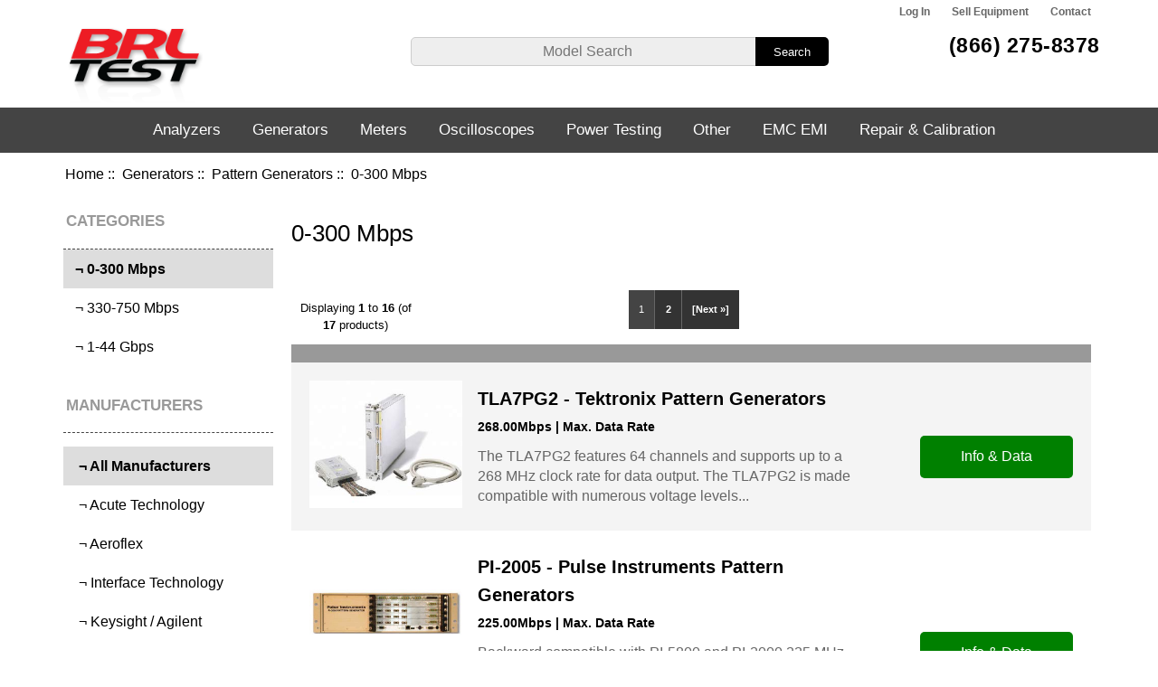

--- FILE ---
content_type: text/html; charset=utf-8
request_url: https://www.brltest.com/index.php?main_page=index&cPath=3_33_3301
body_size: 63090
content:
<!DOCTYPE html>
<html dir="ltr" lang="en">
  <head>
  <meta charset="utf-8">
  <title>BRL Test - 0-300 Mbps Pattern Generators</title>
  <meta name="keywords" content="0-300 mbps pattern generators" />
  <meta name="description" content="0-300 Mbps Pattern Generators - BRL Test offers low prices on premium used 0-300 mbps pattern generators sales and repairs. Refurbished, freshly calibrated, ready to use and worry free. Our FULL warranty is backed up by our in house repair engineering department." />
  <meta name="author" content="BRL Test" />
  <meta name="generator" content="shopping cart program by Zen Cart&reg;, http://www.zen-cart.com eCommerce" />

  <meta name="viewport" content="width=device-width, initial-scale=1, user-scalable=yes"/>


  <base href="https://www.brltest.com/" />
  <link rel="canonical" href="https://www.brltest.com/index.php?main_page=index&amp;cPath=3_33_3301" />

<link rel="stylesheet" type="text/css" href="includes/templates/responsive_classic/css/stylesheet.css" />
<link rel="stylesheet" type="text/css" href="includes/templates/responsive_classic/css/stylesheet_colors.css" />
<link rel="stylesheet" type="text/css" href="includes/templates/responsive_classic/css/stylesheet_css_buttons.css" />
<link rel="stylesheet" type="text/css" href="includes/templates/responsive_classic/css/stylesheet_dm.css" />
<link rel="stylesheet" type="text/css" media="print" href="includes/templates/responsive_classic/css/print_stylesheet.css" />

      
      
<script type="text/javascript" src="//code.jquery.com/jquery-1.12.4.min.js" integrity="sha256-ZosEbRLbNQzLpnKIkEdrPv7lOy9C27hHQ+Xp8a4MxAQ=" crossorigin="anonymous"></script>
      
      
      

<script src="includes/templates/responsive_classic/jscript/jscript_matchHeight-min.js"></script>
<script type="text/javascript"><!--//<![CDATA[
if (typeof zcJS == "undefined" || !zcJS) {
  window.zcJS = { name: 'zcJS', version: '0.1.0.0' };
};

zcJS.ajax = function (options) {
  options.url = options.url.replace("&amp;", unescape("&amp;"));
  var deferred = jQuery.Deferred(function (d) {
      var securityToken = 'dce8a41cd64fec208724dcd4420a1155';
      var defaults = {
          cache: false,
          type: 'POST',
          traditional: true,
          dataType: 'json',
          timeout: 5000,
          data: jQuery.extend(true,{
            securityToken: securityToken
        }, options.data)
      },
      settings = jQuery.extend(true, {}, defaults, options);
      if (typeof(console.log) == 'function') {
          console.log( settings );
      }

      d.done(settings.success);
      d.fail(settings.error);
      d.done(settings.complete);
      var jqXHRSettings = jQuery.extend(true, {}, settings, {
          success: function (response, textStatus, jqXHR) {
            d.resolve(response, textStatus, jqXHR);
          },
          error: function (jqXHR, textStatus, errorThrown) {
              if (window.console) {
                if (typeof(console.log) == 'function') {
                  console.log(jqXHR);
                }
              }
              d.reject(jqXHR, textStatus, errorThrown);
          },
          complete: d.resolve
      });
      jQuery.ajax(jqXHRSettings);
   }).fail(function(jqXHR, textStatus, errorThrown) {
   var response = jqXHR.getResponseHeader('status');
   var responseHtml = jqXHR.responseText;
   var contentType = jqXHR.getResponseHeader("content-type");
   switch (response)
     {
       case '403 Forbidden':
         var jsonResponse = JSON.parse(jqXHR.responseText);
         var errorType = jsonResponse.errorType;
         switch (errorType)
         {
           case 'ADMIN_BLOCK_WARNING':
           break;
           case 'AUTH_ERROR':
           break;
           case 'SECURITY_TOKEN':
           break;

           default:
             alert('An Internal Error of type '+errorType+' was received while processing an ajax call. The action you requested could not be completed.');
         }
       break;
       default:
        if (jqXHR.status === 200) {
            if (contentType.toLowerCase().indexOf("text/html") >= 0) {
                document.open();
                document.write(responseHtml);
                document.close();
            }
         }
     }
   });

  var promise = deferred.promise();
  return promise;
};
zcJS.timer = function (options) {
  var defaults = {
    interval: 10000,
    startEvent: null,
    intervalEvent: null,
    stopEvent: null

},
  settings = jQuery.extend(true, {}, defaults, options);

  var enabled = new Boolean(false);
  var timerId = 0;
  var mySelf;
  this.Start = function()
  {
      this.enabled = new Boolean(true);

      mySelf = this;
      mySelf.settings = settings;
      if (mySelf.enabled)
      {
          mySelf.timerId = setInterval(
          function()
          {
              if (mySelf.settings.intervalEvent)
              {
                mySelf.settings.intervalEvent(mySelf);
              }
          }, mySelf.settings.interval);
          if (mySelf.settings.startEvent)
          {
            mySelf.settings.startEvent(mySelf);
          }
      }
  };
  this.Stop = function()
  {
    mySelf.enabled = new Boolean(false);
    clearInterval(mySelf.timerId);
    if (mySelf.settings.stopEvent)
    {
      mySelf.settings.stopEvent(mySelf);
    }
  };
};

//]] --></script>


<script type="text/javascript"><!--//

(function($) {
$(document).ready(function() {

$('#contentMainWrapper').addClass('onerow-fluid');
 $('#mainWrapper').css({
     'max-width': '100%',
     'margin': 'auto'
 });
 $('#headerWrapper').css({
     'max-width': '100%',
     'margin': 'auto'
 });
 $('#navSuppWrapper').css({
     'max-width': '100%',
     'margin': 'auto'
 });


$('.leftBoxContainer').css('width', '');
$('.rightBoxContainer').css('width', '');
$('#mainWrapper').css('margin', 'auto');

$('a[href="#top"]').click(function(){
$('html, body').animate({scrollTop:0}, 'slow');
return false;
});

$(".categoryListBoxContents").click(function() {
window.location = $(this).find("a").attr("href"); 
return false;
});

$('.centeredContent').matchHeight();
$('.specialsListBoxContents').matchHeight();
$('.centerBoxContentsAlsoPurch').matchHeight();
$('.categoryListBoxContents').matchHeight();

$('.no-fouc').removeClass('no-fouc');
});

}) (jQuery);

//--></script>


<script>
// JavaScript Document
function slideSwitch() {
    var $active = $('#homeslides a.active');

    if ( $active.length == 0 ) $active = $('#homeslides a:last');

    //  images in the order they appear 
    var $next =  $active.next().length ? $active.next()
        : $('#homeslides a:first');

    // Random order
    
    // var $sibs  = $active.siblings();
    // var rndNum = Math.floor(Math.random() * $sibs.length );
    // var $next  = $( $sibs[ rndNum ] );


    $active.addClass('last-active');

    $next.css({opacity: 0.0})
        .addClass('active')
        .animate({opacity: 1.0}, 2000, function() {
            $active.removeClass('active last-active');
        });
}

$(function() {
    setInterval( "slideSwitch()", 7500 );
});


</script>
    





<link rel="stylesheet" type="text/css" href="includes/templates/responsive_classic/css/responsive.css" /><link rel="stylesheet" type="text/css" href="includes/templates/responsive_classic/css/responsive_default.css" />  <script>document.documentElement.className = 'no-fouc';</script>
  <link rel="stylesheet" type="text/css" href="//maxcdn.bootstrapcdn.com/font-awesome/4.7.0/css/font-awesome.min.css" />
      
   
<!-- Global site tag (gtag.js) - Google Analytics -->
<script async src="https://www.googletagmanager.com/gtag/js?id=G-7J3GE5SBED"></script>
<script>
  window.dataLayer = window.dataLayer || [];
  function gtag(){dataLayer.push(arguments);}
  gtag('js', new Date());

  gtag('config', 'G-7J3GE5SBED');
  gtag('config', 'UA-17985202-1');
  gtag('config', 'AW-1023457510');    
</script>

<script>
  gtag('config', 'AW-1023457510/lFXkCObavIgBEObxgugD', {'phone_conversion_number': '(866) 275-8378'});
</script>

      
      
	  
	  



<script>
    gtag('event', 'page_view', {
      'send_to' : 'AW-1023457510',
      'ecomm_pagetype' : 'category',
      'ecomm_prodid' :"",
      'ecomm_totalvalue' : ""    });
</script>


      
<!-- Facebook Pixel Code -->
<script>
  !function(f,b,e,v,n,t,s)
  {if(f.fbq)return;n=f.fbq=function(){n.callMethod?
  n.callMethod.apply(n,arguments):n.queue.push(arguments)};
  if(!f._fbq)f._fbq=n;n.push=n;n.loaded=!0;n.version='2.0';
  n.queue=[];t=b.createElement(e);t.async=!0;
  t.src=v;s=b.getElementsByTagName(e)[0];
  s.parentNode.insertBefore(t,s)}(window, document,'script',
  'https://connect.facebook.net/en_US/fbevents.js');
  fbq('init', '495174384331006');
  fbq('track', 'PageView');
</script>
<noscript><img height="1" width="1" style="display:none"
  src="https://www.facebook.com/tr?id=495174384331006&ev=PageView&noscript=1"
/></noscript>
<!-- End Facebook Pixel Code -->
      
      
</head>


<body id="indexBody">


<div id="mainWrapper">



<!--bof-header logo and navigation display-->

<div id="headerWrapper">
<!--bof navigation display-->
<div id="navMainWrapper" class="group onerow-fluid">

<div id="navMain">
  <ul class="back">
    <!--<li><a href="https://www.brltest.com/"></a></li>-->
    <li class="last"><a href="https://www.brltest.com/index.php?main_page=login">Log In</a></li>



<li class="last"><a href="https://www.brltest.com/index.php?main_page=sell_equipment">Sell Equipment</a></li>
<li class="last"><a href="https://www.brltest.com/index.php?main_page=contact_us">Contact</a></li>

  </ul>
</div>
</div>
<!--eof navigation display-->


<!--bof branding display-->
<div id="logoWrapper" class="group onerow-fluid">
  <div id="logo"><div id="logoInner"><a href="https://www.brltest.com/"><img src="includes/templates/responsive_classic/images/header-logo.png" alt="BRL Test Equipment" title=" BRL Test Equipment " width="150" height="89" class="brllogo" /></a>	  
	  	  
	    		</div>
</div>

			<div id="navMainSearch">

		<form name="quick_find_header" action="https://www.brltest.com/index.php?main_page=advanced_search_result" method="get"><input type="hidden" name="main_page" value="advanced_search_result" /><input type="hidden" name="search_in_description" value="1" /><input type="text" name="keyword" size="6" maxlength="30" style="width: 100px" placeholder="Model Search" onfocus="if (this.value == 'Model Search') this.value = '';" onblur="if (this.value == '') this.value = 'Model Search';" />&nbsp;<input class="cssButton submit_button button  button_search" onmouseover="this.className='cssButtonHover  button_search button_searchHover'" onmouseout="this.className='cssButton submit_button button  button_search'" type="submit" value="Search" /></form>
  </div>
	
	
	
		<!-- DMC -->
	
		
	<div id="headerLtBlock">
		<div>
	  <div id="headerPhoneL"><a href="tel:8662758378">(866) 275-8378</a></div>
	  			</div>
  </div>

		


	
</div>

<!--eof branding display-->
<!--eof header logo and navigation display-->


<!--bof optional categories tabs navigation display-->
<div id="navCatTabsWrapper"><div id="navCatTabsDropdown" class="group onerow-fluid"><ul id="navCatTabsUL"><li class="category-top"><a class="category-top" href="https://www.brltest.com/index.php?main_page=index&amp;cPath=2">Analyzers</a><ul><li><a href="https://www.brltest.com/index.php?main_page=index&amp;cPath=2_25">Logic Analyzers</a></li><li><a href="https://www.brltest.com/index.php?main_page=index&amp;cPath=2_27">Network Analyzers</a></li><li><a href="https://www.brltest.com/index.php?main_page=index&amp;cPath=2_28">Noise Figure Analyzers</a></li><li><a href="https://www.brltest.com/index.php?main_page=index&amp;cPath=2_31">Optical Spectrum Analyzers</a></li><li><a href="https://www.brltest.com/index.php?main_page=index&amp;cPath=2_5455">PIM Analyzers</a></li><li><a href="https://www.brltest.com/index.php?main_page=index&amp;cPath=2_43">Serial Data Analyzers</a></li><li><a href="https://www.brltest.com/index.php?main_page=index&amp;cPath=2_45">Spectrum Analyzers</a></li></ul></li><li class="category-top"><a class="category-top" href="https://www.brltest.com/index.php?main_page=index&amp;cPath=3"><span class="category-subs-selected">Generators</span></a><ul><li><a href="https://www.brltest.com/index.php?main_page=index&amp;cPath=3_13">Arbitrary Waveform Generators</a></li><li><a href="https://www.brltest.com/index.php?main_page=index&amp;cPath=3_21">Function Generators</a></li><li><a href="https://www.brltest.com/index.php?main_page=index&amp;cPath=3_29">Noise Generators</a></li><li><a href="https://www.brltest.com/index.php?main_page=index&amp;cPath=3_33">Pattern Generators</a></li><li><a href="https://www.brltest.com/index.php?main_page=index&amp;cPath=3_40">Pulse Generators</a></li><li><a href="https://www.brltest.com/index.php?main_page=index&amp;cPath=3_44">Signal Generators</a></li><li><a href="https://www.brltest.com/index.php?main_page=index&amp;cPath=3_46">Sweeper Generators</a></li></ul></li><li class="category-top"><a class="category-top" href="https://www.brltest.com/index.php?main_page=index&amp;cPath=4">Meters</a><ul><li><a href="https://www.brltest.com/index.php?main_page=index&amp;cPath=4_15">Capacitance Meters</a></li><li><a href="https://www.brltest.com/index.php?main_page=index&amp;cPath=4_16">Clamp Meters</a></li><li><a href="https://www.brltest.com/index.php?main_page=index&amp;cPath=4_18">Digital Multimeters</a></li><li><a href="https://www.brltest.com/index.php?main_page=index&amp;cPath=4_5468">Ohm Meters</a></li><li><a href="https://www.brltest.com/index.php?main_page=index&amp;cPath=4_30">Optical Power Meters</a></li><li><a href="https://www.brltest.com/index.php?main_page=index&amp;cPath=4_35">Phase Meters</a></li><li><a href="https://www.brltest.com/index.php?main_page=index&amp;cPath=4_5469">Power Analyzers</a></li><li><a href="https://www.brltest.com/index.php?main_page=index&amp;cPath=4_36">Power Meters RF</a></li><li><a href="https://www.brltest.com/index.php?main_page=index&amp;cPath=4_41">RLC Impedance Meters</a></li><li><a href="https://www.brltest.com/index.php?main_page=index&amp;cPath=4_42">Scope / Meters</a></li><li><a href="https://www.brltest.com/index.php?main_page=index&amp;cPath=4_50">Voltmeters</a></li></ul></li><li class="category-top"><a class="category-top" href="https://www.brltest.com/index.php?main_page=index&amp;cPath=1">Oscilloscopes</a><ul><li><a href="https://www.brltest.com/index.php?main_page=index&amp;cPath=1_11">Analog Digital Oscilloscopes</a></li><li><a href="https://www.brltest.com/index.php?main_page=index&amp;cPath=1_12">Analog Oscilloscopes</a></li><li><a href="https://www.brltest.com/index.php?main_page=index&amp;cPath=1_19">Digital Oscilloscopes</a></li><li><a href="https://www.brltest.com/index.php?main_page=index&amp;cPath=1_26">Mixed Signal Oscilloscopes</a></li><li><a href="https://www.brltest.com/index.php?main_page=index&amp;cPath=1_34">PC / Modular Oscilloscopes</a></li><li><a href="https://www.brltest.com/index.php?main_page=index&amp;cPath=1_5472">Probes</a></li></ul></li><li class="category-top"><a class="category-top" href="https://www.brltest.com/index.php?main_page=index&amp;cPath=5479">Power Testing</a><ul><li><a href="https://www.brltest.com/index.php?main_page=index&amp;cPath=5479_5463">Electronic Loads DC</a></li><li><a href="https://www.brltest.com/index.php?main_page=index&amp;cPath=5479_5458">Power Supplies AC</a></li><li><a href="https://www.brltest.com/index.php?main_page=index&amp;cPath=5479_38">Power Supplies DC</a></li></ul></li><li class="category-top"><a class="category-top" href="https://www.brltest.com/index.php?main_page=index&amp;cPath=5">Other</a><ul><li><a href="https://www.brltest.com/index.php?main_page=index&amp;cPath=5_5443">Accessories</a></li><li><a href="https://www.brltest.com/index.php?main_page=index&amp;cPath=5_10">Amplifiers</a></li><li><a href="https://www.brltest.com/index.php?main_page=index&amp;cPath=5_5428">Attenuators</a></li><li><a href="https://www.brltest.com/index.php?main_page=index&amp;cPath=5_14">Bit Error Rate Testers</a></li><li><a href="https://www.brltest.com/index.php?main_page=index&amp;cPath=5_5434">Calibrators</a></li><li><a href="https://www.brltest.com/index.php?main_page=index&amp;cPath=5_51">Communication Testers</a></li><li><a href="https://www.brltest.com/index.php?main_page=index&amp;cPath=5_17">Current Amplifiers</a></li><li><a href="https://www.brltest.com/index.php?main_page=index&amp;cPath=5_5473">Current Shunts</a></li><li><a href="https://www.brltest.com/index.php?main_page=index&amp;cPath=5_5442">Decade Testers</a></li><li><a href="https://www.brltest.com/index.php?main_page=index&amp;cPath=5_20">Frequency Counters</a></li><li><a href="https://www.brltest.com/index.php?main_page=index&amp;cPath=5_5462">Hipot Testers</a></li><li><a href="https://www.brltest.com/index.php?main_page=index&amp;cPath=5_23">Leakage Current Testers</a></li><li><a href="https://www.brltest.com/index.php?main_page=index&amp;cPath=5_24">Lock-in Amplifiers</a></li><li><a href="https://www.brltest.com/index.php?main_page=index&amp;cPath=5_5437">Magnetics Analyzers</a></li><li><a href="https://www.brltest.com/index.php?main_page=index&amp;cPath=5_53">Miscellaneous</a></li><li><a href="https://www.brltest.com/index.php?main_page=index&amp;cPath=5_32">OTDR</a></li><li><a href="https://www.brltest.com/index.php?main_page=index&amp;cPath=5_52">Parametric Testers</a></li><li><a href="https://www.brltest.com/index.php?main_page=index&amp;cPath=5_5481">Power Sensors</a></li><li><a href="https://www.brltest.com/index.php?main_page=index&amp;cPath=5_37">Power Recorders</a></li><li><a href="https://www.brltest.com/index.php?main_page=index&amp;cPath=5_39">Preamplifiers</a></li><li><a href="https://www.brltest.com/index.php?main_page=index&amp;cPath=5_47">TDR</a></li><li><a href="https://www.brltest.com/index.php?main_page=index&amp;cPath=5_5476">Test Cables</a></li><li><a href="https://www.brltest.com/index.php?main_page=index&amp;cPath=5_5477">Test Fixtures</a></li><li><a href="https://www.brltest.com/index.php?main_page=index&amp;cPath=5_48">Transient Recorders / Digitizers</a></li><li><a href="https://www.brltest.com/index.php?main_page=index&amp;cPath=5_49">Tunable Filters</a></li></ul></li><li class="category-top"><a class="category-top" href="https://www.brltest.com/index.php?main_page=index&amp;cPath=54">EMC EMI</a><ul><li><a href="https://www.brltest.com/index.php?main_page=index&amp;cPath=54_5401">Absorbing Clamps</a></li><li><a href="https://www.brltest.com/index.php?main_page=index&amp;cPath=54_5426">Analyzer Bundles Near and Far</a></li><li><a href="https://www.brltest.com/index.php?main_page=index&amp;cPath=54_5427">Anechoic Chamber Alternatives</a></li><li><a href="https://www.brltest.com/index.php?main_page=index&amp;cPath=54_5404">Antennas</a></li><li><a href="https://www.brltest.com/index.php?main_page=index&amp;cPath=54_5403">Antenna Kits</a></li><li><a href="https://www.brltest.com/index.php?main_page=index&amp;cPath=54_5418">Antenna Masts</a></li><li><a href="https://www.brltest.com/index.php?main_page=index&amp;cPath=54_5414">CDN Coupling Decoupling Networks</a></li><li><a href="https://www.brltest.com/index.php?main_page=index&amp;cPath=54_5407">Conducted Immunity System CIS</a></li><li><a href="https://www.brltest.com/index.php?main_page=index&amp;cPath=54_5406">Comb Generators</a></li><li><a href="https://www.brltest.com/index.php?main_page=index&amp;cPath=54_5454">Current Probes</a></li><li><a href="https://www.brltest.com/index.php?main_page=index&amp;cPath=54_5408">Directional Couplers (DCD, DCU)</a></li><li><a href="https://www.brltest.com/index.php?main_page=index&amp;cPath=54_5424">EMField Generator</a></li><li><a href="https://www.brltest.com/index.php?main_page=index&amp;cPath=54_5422">EMI Test Receivers</a></li><li><a href="https://www.brltest.com/index.php?main_page=index&amp;cPath=54_5453">Enclosures</a></li><li><a href="https://www.brltest.com/index.php?main_page=index&amp;cPath=54_5409">Line Impedance  Stblzr        </a></li><li><a href="https://www.brltest.com/index.php?main_page=index&amp;cPath=54_5467">LISN</a></li><li><a href="https://www.brltest.com/index.php?main_page=index&amp;cPath=54_5410">Transient Limiters for LISN</a></li><li><a href="https://www.brltest.com/index.php?main_page=index&amp;cPath=54_5412">Near Field Probes</a></li><li><a href="https://www.brltest.com/index.php?main_page=index&amp;cPath=54_5413">Power Amplifiers</a></li><li><a href="https://www.brltest.com/index.php?main_page=index&amp;cPath=54_5415">Preamplifiers</a></li><li><a href="https://www.brltest.com/index.php?main_page=index&amp;cPath=54_5416">Precompliance EMI Test Systems</a></li><li><a href="https://www.brltest.com/index.php?main_page=index&amp;cPath=54_5484">Scanners</a></li><li><a href="https://www.brltest.com/index.php?main_page=index&amp;cPath=54_5417">Telecom (Part68 CS03)</a></li><li><a href="https://www.brltest.com/index.php?main_page=index&amp;cPath=54_5419">Turntables</a></li></ul></li><li class="category-top"><a class="category-top" href="https://www.brltest.com/index.php?main_page=repairs">Repair &amp; Calibration</a></li></ul></div></div><!--eof optional categories tabs navigation display-->

<!--bof header ezpage links-->
<!--eof header ezpage links-->
</div>

	

<div id="featureWrapper">

</div>
	
	

    
   
  <div id="homeslides">
      
      
      <a id="sld0" href="https://www.brltest.com/index.php?main_page=gw_instek" class="active">
         <div class="slide slide_0">
          <div class="slide_container">
            <div class="slide_copy">
				<img class="gw" src="/includes/templates/responsive_classic/images/slideshow/gw-logo.png" alt="GW Instek" />
     		  <h2 class="gw">Authorized Distributor</h2>
			  <h4 class="gw">Contact us today!</h4>
              
            </div>
            <div class="slide_image_gw">
              <img class="gw" src="/includes/templates/responsive_classic/images/slideshow/instek_unit_s.png" alt="GW Instek" />
            </div>
			   
          </div>
        </div>
      </a>   
      
	  
	<a id="sld1" href="https://www.brltest.com/index.php?main_page=product_info&cPath=2_45_4507&products_id=7055">
        <div class="slide slide_1">
          <div class="slide_container">
            <div class="slide_copy">
              <h2>N9020A MXA Signal Analyzer</h2>
              <h3>Accelerate the Development of  Wireless Devices with the Speed, Performance & Applications to Adapt to Evolving Test Requirements</h3>
              <img src="/includes/templates/responsive_classic/images/slideshow/slide-keysight-logo.png" alt="Keysight Technologies Logo" />
            </div>
            <div class="slide_image">
              <img src="/includes/templates/responsive_classic/images/slideshow/slide-n9020a.png" alt="N9020A MXA Signal Analyzer" />
            </div>
          </div>
        </div>
      </a>
      
      <a id="sld2" href="https://www.brltest.com/index.php?main_page=yic_technologies">
        <div class="slide slide_2">
          <div class="slide_container">
            <div class="slide_copy">
              <h2 class="yic">EM Scanner - YIC Technologies</h2>
              <h3 class="yic">High speed 8GHz Real-time EMC and EMI diagnostic tool on your lab-bench</h3>
				<h4 class="yic">Authorized Distributor</h4>
              <img class="yic" src="/includes/templates/responsive_classic/images/slideshow/yic-logo.png" alt="YIC Technologies Logo" />
            </div>
            <div class="slide_image">
              <img class="yic" src="/includes/templates/responsive_classic/images/slideshow/yic-em-scanner.png" alt="YIC EM Scanner" />
            </div>
          </div>
        </div>
      </a>
  

      <a id="sld3" href="https://www.brltest.com/index.php?main_page=product_info&cPath=2_45_4508&products_id=8233">
        <div class="slide slide_3">
          <div class="slide_container">
            <div class="slide_copy">
              <h2>SM200B Spectrum Analyzer</h2>
              <h3>The High Performance SM200B From Signal Hound: High Performance Speed, Accuracy, Security, and Agility Meet Very Low Cost</h3>

              <img src="/includes/templates/responsive_classic/images/slideshow/slide-signal-hound-logo.png" alt="Signal Hound Logo" />
            </div>
            <div class="slide_image">
              <img src="/includes/templates/responsive_classic/images/slideshow/slide-sm200b.png" alt="" />
            </div>
          </div>
        </div>
      </a>
      
      <a id="sld4" href="https://www.brltest.com/index.php?main_page=repairs">
        <div class="slide slide_4">
          <div class="slide_container">
            <div class="slide_copy">
              <h2>Trust Your Equipment to Our World Class Repair Lab</h2>
              <ul>
                <li>Huge Parts Inventory in Stock</li>
                <li>Free Repair Evaluations</li>
                <li>Fast Service Turnaround</li>
                <li>World Class 67GHz Enabled Lab</li>
                <li>Military PMEL Graduate Staff</li>
              </ul>
              <h3>Ask Us About Our Repair Warranty!</h3>
              
            </div>
            <div class="slide_image">
				<img class="slide_logo"  src="/includes/templates/responsive_classic/images/slideshow/brl-logo.png" alt="BRL Test Equipment" />
              <!--<img src="unit picture" alt="" />-->
              <!-- <a href="/repair"></a> -->
            </div>
          </div>
        </div>
      </a>

    </div>
    

    
	

	
    
<div id="gmapWrapper" class=""><iframe src="https://www.google.com/maps/embed?pb=!1m18!1m12!1m3!1d3574.1642940623838!2d-81.39436969116247!3d28.67142012542338!2m3!1f0!2f0!3f0!3m2!1i1024!2i768!4f13.1!3m3!1m2!1s0x88e7717afdeaf749%3A0xa8f523094a1d5a5d!2sBRL+Test!5e0!3m2!1sen!2sus!4v1528826651144" width="100%" height="500" frameborder="0" style="border:0" allowfullscreen></iframe></div>
	
	
	
<div id="contentMainWrapper">
	
			<!-- bof  breadcrumb -->
							<div id="navBreadCrumb">  <a href="https://www.brltest.com/">Home</a>&nbsp;::&nbsp;
  <a href="https://www.brltest.com/index.php?main_page=index&amp;cPath=3">Generators</a>&nbsp;::&nbsp;
  <a href="https://www.brltest.com/index.php?main_page=index&amp;cPath=3_33">Pattern Generators</a>&nbsp;::&nbsp;
0-300 Mbps
</div>
						<!-- eof breadcrumb -->

  <div class="col200">
<!--// bof: categories //-->
<div class="leftBoxContainer" id="categories" style="width: 200px">
<h3 class="leftBoxHeading" id="categoriesHeading">Categories</h3>
<div id="categoriesContent" class="sideBoxContent"><ul class="list-links products">
<li class="category-top"><a class="category-top" href="https://www.brltest.com/index.php?main_page=index&amp;cPath=2">Analyzers-&gt;</a></li>
<li class="category-top"><a class="category-top" href="https://www.brltest.com/index.php?main_page=index&amp;cPath=3"><span class="category-subs-parent">Generators</span>-&gt;</a></li>
<li class="category-subs"><a class="category-subs" href="https://www.brltest.com/index.php?main_page=index&amp;cPath=3_13">&nbsp;&not;&nbsp;Arbitrary Waveform Generators-&gt;</a></li>
<li class="category-subs"><a class="category-subs" href="https://www.brltest.com/index.php?main_page=index&amp;cPath=3_21">&nbsp;&not;&nbsp;Function Generators-&gt;</a></li>
<li class="category-subs"><a class="category-subs" href="https://www.brltest.com/index.php?main_page=index&amp;cPath=3_29">&nbsp;&not;&nbsp;Noise Generators-&gt;</a></li>
<li class="category-subs"><a class="category-subs" href="https://www.brltest.com/index.php?main_page=index&amp;cPath=3_33"><span class="category-subs-parent">&nbsp;&not;&nbsp;Pattern Generators</span>-&gt;</a></li>
<li class="category-products selectedCat"><a class="category-products" href="https://www.brltest.com/index.php?main_page=index&amp;cPath=3_33_3301"><span class="category-subs-selected">&nbsp;&nbsp;&not;&nbsp;0-300 Mbps</span></a></li>
<li class="category-products"><a class="category-products" href="https://www.brltest.com/index.php?main_page=index&amp;cPath=3_33_3302">&nbsp;&nbsp;&not;&nbsp;330-750 Mbps</a></li>
<li class="category-products"><a class="category-products" href="https://www.brltest.com/index.php?main_page=index&amp;cPath=3_33_3303">&nbsp;&nbsp;&not;&nbsp;1-44 Gbps</a></li>
<li class="category-subs"><a class="category-subs" href="https://www.brltest.com/index.php?main_page=index&amp;cPath=3_40">&nbsp;&not;&nbsp;Pulse Generators-&gt;</a></li>
<li class="category-subs"><a class="category-subs" href="https://www.brltest.com/index.php?main_page=index&amp;cPath=3_44">&nbsp;&not;&nbsp;Signal Generators-&gt;</a></li>
<li class="category-subs"><a class="category-subs" href="https://www.brltest.com/index.php?main_page=index&amp;cPath=3_46">&nbsp;&not;&nbsp;Sweeper Generators-&gt;</a></li>
<li class="category-top"><a class="category-top" href="https://www.brltest.com/index.php?main_page=index&amp;cPath=4">Meters-&gt;</a></li>
<li class="category-top"><a class="category-top" href="https://www.brltest.com/index.php?main_page=index&amp;cPath=1">Oscilloscopes-&gt;</a></li>
<li class="category-top"><a class="category-top" href="https://www.brltest.com/index.php?main_page=index&amp;cPath=5479">Power Testing-&gt;</a></li>
<li class="category-top"><a class="category-top" href="https://www.brltest.com/index.php?main_page=index&amp;cPath=5">Other-&gt;</a></li>
<li class="category-top"><a class="category-top" href="https://www.brltest.com/index.php?main_page=index&amp;cPath=54">EMC EMI-&gt;</a></li>
</ul></div><script>var d = document.getElementById("categoriesHeading"); d.className += " show"; </script></div>
<!--// eof: categories //-->


<!--// bof: manufacturers //-->
<div class="leftBoxContainer" id="manufacturers" style="width: 200px">
<h3 class="leftBoxHeading" id="manufacturersHeading">Manufacturers</h3>
<h3 class="leftBoxHeading" id="manufacturerHeading">Manufacturers</h3><div id="manufacturersContent" class="sideBoxContent">
<ul>
<li class="selectedMan"><a class="manufacturerName" href="https://www.brltest.com/index.php?main_page=index&amp;cPath=3_33_3301&amp;filter_id=">&nbsp;&nbsp;&nbsp;&not; All Manufacturers</a></li>
<li class=""><a class="manufacturerName" href="https://www.brltest.com/index.php?main_page=index&amp;cPath=3_33_3301&amp;filter_id=6">&nbsp;&nbsp;&nbsp;&not; Acute Technology</a></li>
<li class=""><a class="manufacturerName" href="https://www.brltest.com/index.php?main_page=index&amp;cPath=3_33_3301&amp;filter_id=10">&nbsp;&nbsp;&nbsp;&not; Aeroflex</a></li>
<li class=""><a class="manufacturerName" href="https://www.brltest.com/index.php?main_page=index&amp;cPath=3_33_3301&amp;filter_id=115">&nbsp;&nbsp;&nbsp;&not; Interface Technology</a></li>
<li class=""><a class="manufacturerName" href="https://www.brltest.com/index.php?main_page=index&amp;cPath=3_33_3301&amp;filter_id=11">&nbsp;&nbsp;&nbsp;&not; Keysight / Agilent</a></li>
<li class=""><a class="manufacturerName" href="https://www.brltest.com/index.php?main_page=index&amp;cPath=3_33_3301&amp;filter_id=188">&nbsp;&nbsp;&nbsp;&not; Pulse Instruments</a></li>
<li class=""><a class="manufacturerName" href="https://www.brltest.com/index.php?main_page=index&amp;cPath=3_33_3301&amp;filter_id=215">&nbsp;&nbsp;&nbsp;&not; Spectrum</a></li>
<li class=""><a class="manufacturerName" href="https://www.brltest.com/index.php?main_page=index&amp;cPath=3_33_3301&amp;filter_id=228">&nbsp;&nbsp;&nbsp;&not; Tektronix</a></li>
</ul>
</div>
</div>
<!--// eof: manufacturers //-->

<script>
$(document).ready(slider);

var resizeTimer;

$(window).on('resize', function(e) {
  
  clearTimeout(resizeTimer);
  resizeTimer = setTimeout(slider, 300);

});
	
	
function sizeCheck() { 
	
	result = $('#slider ul li').width();
}

	
var slinter;
	
function slider() {
	
			sizeCheck();
	
			clearInterval(slinter);	    
			slinter = setInterval(moveRight, 3500);

			var slideCount = $('#slider ul li').length;
			var slideWidth = result;
			var slideHeight = $('#slider ul li').height();
			var sliderUlWidth = slideCount * slideWidth;
			

			$('#slider').css({ width: slideWidth, height: slideHeight });

			$('#slider ul').css({ width: sliderUlWidth, marginLeft: - slideWidth });

			$('#slider ul li:last-child').prependTo('#slider ul');

			function moveRight() {
				$('#slider ul').animate({
					left: - slideWidth
				}, 200, function () {
					$('#slider ul li:first-child').appendTo('#slider ul');
					$('#slider ul').css('left', '');
				});
			};

};
	
</script>

<!--// bof: brltestimonials //-->
<div class="leftBoxContainer" id="brltestimonials" style="width: 200px">
<h3 class="leftBoxHeading" id="brltestimonialsHeading">Testimonials</h3>
<div id="brltestimonialsContent" class="sideBoxContent">
  <div id='slider'>
  <ul>
	<li>
		<h4>★★★★★</h4>
		<div class='tContent'>&quot;Fantastic deal. The oscilloscope is in very good condition. Packed for shipment to survive anything&quot; </div>
		<h6>Jeff</h6>	
	</li>
	<li>
		<h4>★★★★★</h4>
		<div class='tContent'>&quot;Premium equipment.  Excellent communication. Fast. Best value!&quot;</div>
		<h6>Avi</h6>	
	</li>
	<li>
		<h4>★★★★★</h4>
		<div class='tContent'>&quot;Practically in new condition&quot;</div>
		<h6>Darcy</h6>	
	</li>
	<li>
		<h4>★★★★★</h4>
		<div class='tContent'>&quot;There was a small issue; The people at BRL Test  were 100% responsive and issue resolved. Thanks!&quot;</div>
		<h6>Mike</h6>	
	</li>
	<li>
		<h4>★★★★★</h4>
		<div class='tContent'>&quot;Best packing ever! I would let you ship one of my children!&quot;</div>
		<h6>Todd</h6>	
	</li>
	<li>
		<h4>★★★★★</h4>
		<div class='tContent'>&quot;Unit received in great shape. Passed Agilent calibration. Good job!!&quot;</div>
		<h6>Lee</h6>	
	</li>
	<li>
		<h4>★★★★★</h4>
		<div class='tContent'>&quot;In every aspect these guys are great!&quot;</div>
		<h6>Sarah</h6>	
	</li>
  </ul>  
</div>
</div></div>
<!--// eof: brltestimonials //-->

<!--// bof: brlsidebox //-->
<div class="leftBoxContainer" id="brlsidebox" style="width: 200px">
<h3 class="leftBoxHeading" id="brlsideboxHeading">Join our Newsletter</h3>
<div id="brlsideboxContent" class="sideBoxContent"><!-- Begin MailChimp Signup Form -->
<link href="//cdn-images.mailchimp.com/embedcode/slim-10_7.css" rel="stylesheet" type="text/css">
<style type="text/css">
	#mc_embed_signup{background:#fff; clear:left; font:14px Helvetica,Arial,sans-serif; }
	/* Add your own MailChimp form style overrides in your site stylesheet or in this style block.
	   We recommend moving this block and the preceding CSS link to the HEAD of your HTML file. */
</style>
<div id="mc_embed_signup">
<form action="https://brltest.us4.list-manage.com/subscribe/post?u=0fedd978316666ea2bc5b4190&amp;id=ab70a38b62" method="post" id="mc-embedded-subscribe-form" name="mc-embedded-subscribe-form" class="validate" target="_blank" novalidate>
    <div id="mc_embed_signup_scroll">
	
	<input type="email" value="" name="EMAIL" class="email" id="mce-EMAIL" placeholder="email address" required>
    <!-- real people should not fill this in and expect good things - do not remove this or risk form bot signups-->
    <div style="position: absolute; left: -5000px;" aria-hidden="true"><input type="text" name="b_0fedd978316666ea2bc5b4190_ab70a38b62" tabindex="-1" value=""></div>
    <div class="clear"><input type="submit" value="Subscribe" name="subscribe" id="mc-embedded-subscribe" class="button"></div>
    </div>
</form>
</div>

<!--End mc_embed_signup--></div></div>
<!--// eof: brlsidebox //-->

  </div>


  <div class="col770">




<!-- bof upload alerts -->
<!-- eof upload alerts -->

<div class="centerColumn" id="indexProductList">

<div id="cat-top" class="group">
<div id="cat-left" class="back">
<h1 id="productListHeading">0-300 Mbps</h1>

</div>

</div>

<div id="filter-wrapper" class="group">


<form name="filter" action="https://www.brltest.com/index.php?main_page=index" method="get"><label class="inputLabel">Filter Results by:</label><input type="hidden" name="main_page" value="index" /><input type="hidden" name="cPath" value="3_33_3301" /><input type="hidden" name="sort" value="20a" /><select id="select-filter_id" name="filter_id" onchange="this.form.submit()">
  <option value="" selected="selected">All Manufacturers</option>
  <option value="6">Acute Technology</option>
  <option value="10">Aeroflex</option>
  <option value="115">Interface Technology</option>
  <option value="11">Keysight / Agilent</option>
  <option value="188">Pulse Instruments</option>
  <option value="215">Spectrum</option>
  <option value="228">Tektronix</option>
</select>
</form>

</div>




<div id="productListing" class="group">

<div class="prod-list-wrap group">
  <div id="productsListingListingTopLinks" class="navSplitPagesLinks back"><nav class="pagination">
<ul class="pagination" role="navigation" aria-label="Pagination">
  <li class="current active">1</li>
  <li><a href="https://www.brltest.com/index.php?main_page=index&amp;cPath=3_33_3301&amp;sort=20a&amp;page=2" title=" Page 2 ">2</a></li>
  <li class="pagination-next" aria-label="Next page"><a href="https://www.brltest.com/index.php?main_page=index&amp;cPath=3_33_3301&amp;sort=20a&amp;page=2" title=" Next Page ">[Next&nbsp;&raquo;]</a></li>
</ul>
</nav></div>
  <div id="productsListingTopNumber" class="navSplitPagesResult back">Displaying <strong>1</strong> to <strong>16</strong> (of <strong>17</strong> products)</div>


</div>


<div id="cat3_33_3301List" class="tabTable">
  <div  class="productListing-rowheading">



<a href="https://www.brltest.com/index.php?main_page=index&amp;cPath=3_33_3301&amp;page=1&amp;sort=2a" title="Sort products descendingly by Item Name" class="productListing-heading">Item Name-</a>

<a href="https://www.brltest.com/index.php?main_page=index&amp;cPath=3_33_3301&amp;page=1&amp;sort=3a" title="Sort products ascendingly by Price" class="productListing-heading">Price</a>
  </div>
  <div  class="productListing-odd">

<div class="list-image"><a href="https://www.brltest.com/index.php?main_page=product_info&amp;cPath=3_33_3301&amp;products_id=4857"><img src="images/brl_generators/24522.jpg" alt="TLA7PG2 - Tektronix Pattern Generators" title=" TLA7PG2 - Tektronix Pattern Generators " width="268" height="225" class="listingProductImage" /></a></div>

<h3 class="itemTitle"><a href="https://www.brltest.com/index.php?main_page=product_info&amp;cPath=3_33_3301&amp;products_id=4857">TLA7PG2 - Tektronix Pattern Generators</a></h3><h4 class="short_spec">268.00Mbps | Max. Data Rate</h4><div class="listingDescription">The TLA7PG2 features 64 channels and supports up to a 268 MHz clock rate for data output. The TLA7PG2 is made compatible with numerous voltage levels...</div>

<div id="listing_buttons"><div class="list-price">&nbsp</div><a class="list-more" href="https://www.brltest.com/index.php?main_page=product_info&amp;cPath=3_33_3301&amp;products_id=4857">Info&nbsp;&amp;&nbsp;Data </a><a class="qt_button" href="https://www.brltest.com/index.php?main_page=quote_cart&amp;products_id=4857&amp;action=add2quote"><input class="cssButton submit_button quote_button" type="button" value="Get Quote"></a></div>
  </div>
  <div  class="productListing-even">

<div class="list-image"><a href="https://www.brltest.com/index.php?main_page=product_info&amp;cPath=3_33_3301&amp;products_id=4847"><img src="images/brl_generators/24515.jpg" alt="PI-2005 - Pulse Instruments Pattern Generators" title=" PI-2005 - Pulse Instruments Pattern Generators " width="270" height="225" class="listingProductImage" /></a></div>

<h3 class="itemTitle"><a href="https://www.brltest.com/index.php?main_page=product_info&amp;cPath=3_33_3301&amp;products_id=4847">PI-2005 - Pulse Instruments Pattern Generators</a></h3><h4 class="short_spec">225.00Mbps | Max. Data Rate</h4><div class="listingDescription">Backward compatible with PI-5800 and PI-2000 225 MHz Clock Rate Multi-Level Looping Up To 64 Channels in 16 Channel Increments 64 K Memory Depth...</div>

<div id="listing_buttons"><div class="list-price">&nbsp</div><a class="list-more" href="https://www.brltest.com/index.php?main_page=product_info&amp;cPath=3_33_3301&amp;products_id=4847">Info&nbsp;&amp;&nbsp;Data </a><a class="qt_button" href="https://www.brltest.com/index.php?main_page=quote_cart&amp;products_id=4847&amp;action=add2quote"><input class="cssButton submit_button quote_button" type="button" value="Get Quote"></a></div>
  </div>
  <div  class="productListing-odd">

<div class="list-image"><a href="https://www.brltest.com/index.php?main_page=product_info&amp;cPath=3_33_3301&amp;products_id=4814"><img src="images/brl_generators/1042.jpg" alt="CS40200 - Aeroflex Pattern Generators" title=" CS40200 - Aeroflex Pattern Generators " width="270" height="225" class="listingProductImage" /></a></div>

<h3 class="itemTitle"><a href="https://www.brltest.com/index.php?main_page=product_info&amp;cPath=3_33_3301&amp;products_id=4814">CS40200 - Aeroflex Pattern Generators</a></h3><h4 class="short_spec">200.00Mbps | Max. Data Rate</h4><div class="listingDescription">The Aeroflex High Speed Digital Pattern Generator ( DPG ) family provides the highest word rates and deepest memory digital signal sources available...</div>

<div id="listing_buttons"><div class="list-price">&nbsp</div><a class="list-more" href="https://www.brltest.com/index.php?main_page=product_info&amp;cPath=3_33_3301&amp;products_id=4814">Info&nbsp;&amp;&nbsp;Data </a><a class="qt_button" href="https://www.brltest.com/index.php?main_page=quote_cart&amp;products_id=4814&amp;action=add2quote"><input class="cssButton submit_button quote_button" type="button" value="Get Quote"></a></div>
  </div>
  <div  class="productListing-even">

<div class="list-image"><a href="https://www.brltest.com/index.php?main_page=product_info&amp;cPath=3_33_3301&amp;products_id=4851"><img src="images/brl_generators/11532.jpg" alt="DG2020A - Tektronix Pattern Generators" title=" DG2020A - Tektronix Pattern Generators " width="270" height="225" class="listingProductImage" /></a></div>

<h3 class="itemTitle"><a href="https://www.brltest.com/index.php?main_page=product_info&amp;cPath=3_33_3301&amp;products_id=4851">DG2020A - Tektronix Pattern Generators</a></h3><h4 class="short_spec">200.00Mbps | Max. Data Rate</h4><div class="listingDescription">Data Rate to 200 Mb/s Tests High-speed Logic Devices and Circuits Data Pattern Depth to 256 K/channel Speeds Characterization Multiple Output...</div>

<div id="listing_buttons"><div class="list-price">&nbsp</div><a class="list-more" href="https://www.brltest.com/index.php?main_page=product_info&amp;cPath=3_33_3301&amp;products_id=4851">Info&nbsp;&amp;&nbsp;Data </a><a class="qt_button" href="https://www.brltest.com/index.php?main_page=quote_cart&amp;products_id=4851&amp;action=add2quote"><input class="cssButton submit_button quote_button" type="button" value="Get Quote"></a></div>
  </div>
  <div  class="productListing-odd">

<div class="list-image"><a href="https://www.brltest.com/index.php?main_page=product_info&amp;cPath=3_33_3301&amp;products_id=4821"><img src="images/no_picture.gif" alt="81111A - Keysight / Agilent Pattern Generators" title=" 81111A - Keysight / Agilent Pattern Generators " width="300" height="225" class="listingProductImage" /></a></div>

<h3 class="itemTitle"><a href="https://www.brltest.com/index.php?main_page=product_info&amp;cPath=3_33_3301&amp;products_id=4821">81111A - Keysight / Agilent Pattern Generators</a></h3><h4 class="short_spec">165.00Mbps | Max. Data Rate</h4><div class="listingDescription">The 81110A with one or two 81111A 165 MHz output channels provides pulse, pattern, data and PRBS generation up to 165 MHz with an amplitude of up to...</div>

<div id="listing_buttons"><div class="list-price">&nbsp</div><a class="list-more" href="https://www.brltest.com/index.php?main_page=product_info&amp;cPath=3_33_3301&amp;products_id=4821">Info&nbsp;&amp;&nbsp;Data </a><a class="qt_button" href="https://www.brltest.com/index.php?main_page=quote_cart&amp;products_id=4821&amp;action=add2quote"><input class="cssButton submit_button quote_button" type="button" value="Get Quote"></a></div>
  </div>
  <div  class="productListing-even">

<div class="list-image"><a href="https://www.brltest.com/index.php?main_page=product_info&amp;cPath=3_33_3301&amp;products_id=4828"><img src="images/brl_generators/24510.jpg" alt="E8311A - Keysight / Agilent Pattern Generators" title=" E8311A - Keysight / Agilent Pattern Generators " width="270" height="225" class="listingProductImage" /></a></div>

<h3 class="itemTitle"><a href="https://www.brltest.com/index.php?main_page=product_info&amp;cPath=3_33_3301&amp;products_id=4828">E8311A - Keysight / Agilent Pattern Generators</a></h3><h4 class="short_spec">165.00Mbps | Max. Data Rate</h4><div class="listingDescription">165 MHz, 10 V, 50 Ohm into 50 Ohm VXI C-size, 1-Slot, register based Two output channels: single-ended, SMA (f) 3.5 mm 16 Kbit patterns per channel...</div>

<div id="listing_buttons"><div class="list-price">&nbsp</div><a class="list-more" href="https://www.brltest.com/index.php?main_page=product_info&amp;cPath=3_33_3301&amp;products_id=4828">Info&nbsp;&amp;&nbsp;Data </a><a class="qt_button" href="https://www.brltest.com/index.php?main_page=quote_cart&amp;products_id=4828&amp;action=add2quote"><input class="cssButton submit_button quote_button" type="button" value="Get Quote"></a></div>
  </div>
  <div  class="productListing-odd">

<div class="list-image"><a href="https://www.brltest.com/index.php?main_page=product_info&amp;cPath=3_33_3301&amp;products_id=4810"><img src="images/brl_generators/63281.jpg" alt="PkPG-2016 - Acute Technology Pattern Generators" title=" PkPG-2016 - Acute Technology Pattern Generators " width="270" height="225" class="listingProductImage" /></a></div>

<h3 class="itemTitle"><a href="https://www.brltest.com/index.php?main_page=product_info&amp;cPath=3_33_3301&amp;products_id=4810">PkPG-2016 - Acute Technology Pattern Generators</a></h3><h4 class="short_spec">100.00Mbps | Max. Data Rate</h4><div class="listingDescription">Not only can you&nbsp;use the PkPG-2000 for circuit emulation, IC testing, and ROM simulation, but also&nbsp;for protocol simulation, and IC...</div>

<div id="listing_buttons"><div class="list-price">&nbsp</div><a class="list-more" href="https://www.brltest.com/index.php?main_page=product_info&amp;cPath=3_33_3301&amp;products_id=4810">Info&nbsp;&amp;&nbsp;Data </a><a class="qt_button" href="https://www.brltest.com/index.php?main_page=quote_cart&amp;products_id=4810&amp;action=add2quote"><input class="cssButton submit_button quote_button" type="button" value="Get Quote"></a></div>
  </div>
  <div  class="productListing-even">

<div class="list-image"><a href="https://www.brltest.com/index.php?main_page=product_info&amp;cPath=3_33_3301&amp;products_id=4811"><img src="images/brl_generators/63282.jpg" alt="PkPG-2116 - Acute Technology Pattern Generators" title=" PkPG-2116 - Acute Technology Pattern Generators " width="270" height="225" class="listingProductImage" /></a></div>

<h3 class="itemTitle"><a href="https://www.brltest.com/index.php?main_page=product_info&amp;cPath=3_33_3301&amp;products_id=4811">PkPG-2116 - Acute Technology Pattern Generators</a></h3><h4 class="short_spec">100.00Mbps | Max. Data Rate</h4><div class="listingDescription">Not only can you&nbsp;use the PkPG-2000 for circuit emulation, IC testing, and ROM simulation, but also&nbsp;for protocol simulation, and IC...</div>

<div id="listing_buttons"><div class="list-price">&nbsp</div><a class="list-more" href="https://www.brltest.com/index.php?main_page=product_info&amp;cPath=3_33_3301&amp;products_id=4811">Info&nbsp;&amp;&nbsp;Data </a><a class="qt_button" href="https://www.brltest.com/index.php?main_page=quote_cart&amp;products_id=4811&amp;action=add2quote"><input class="cssButton submit_button quote_button" type="button" value="Get Quote"></a></div>
  </div>
  <div  class="productListing-odd">

<div class="list-image"><a href="https://www.brltest.com/index.php?main_page=product_info&amp;cPath=3_33_3301&amp;products_id=4813"><img src="images/brl_generators/1041.jpg" alt="CS40100 - Aeroflex Pattern Generators" title=" CS40100 - Aeroflex Pattern Generators " width="270" height="225" class="listingProductImage" /></a></div>

<h3 class="itemTitle"><a href="https://www.brltest.com/index.php?main_page=product_info&amp;cPath=3_33_3301&amp;products_id=4813">CS40100 - Aeroflex Pattern Generators</a></h3><h4 class="short_spec">100.00Mbps | Max. Data Rate</h4><div class="listingDescription">The Aeroflex High Speed Digital Pattern Generator ( DPG ) family provides the highest word rates and deepest memory digital signal sources available...</div>

<div id="listing_buttons"><div class="list-price">&nbsp</div><a class="list-more" href="https://www.brltest.com/index.php?main_page=product_info&amp;cPath=3_33_3301&amp;products_id=4813">Info&nbsp;&amp;&nbsp;Data </a><a class="qt_button" href="https://www.brltest.com/index.php?main_page=quote_cart&amp;products_id=4813&amp;action=add2quote"><input class="cssButton submit_button quote_button" type="button" value="Get Quote"></a></div>
  </div>
  <div  class="productListing-even">

<div class="list-image"><a href="https://www.brltest.com/index.php?main_page=product_info&amp;cPath=3_33_3301&amp;products_id=4818"><img src="images/brl_generators/24504.jpg" alt="81104A - Keysight / Agilent Pattern Generators" title=" 81104A - Keysight / Agilent Pattern Generators " width="270" height="225" class="listingProductImage" /></a></div>

<h3 class="itemTitle"><a href="https://www.brltest.com/index.php?main_page=product_info&amp;cPath=3_33_3301&amp;products_id=4818">81104A - Keysight / Agilent Pattern Generators</a></h3><h4 class="short_spec">80.00Mbps | Max. Data Rate</h4><div class="listingDescription">The Agilent 81104A 80 MHz single-/dual-channel Pulse Pattern Generator with one or two Agilent 81105A ouput modules: Building on the capabilities of...</div>

<div id="listing_buttons"><div class="list-price">&nbsp</div><a class="list-more" href="https://www.brltest.com/index.php?main_page=product_info&amp;cPath=3_33_3301&amp;products_id=4818">Info&nbsp;&amp;&nbsp;Data </a><a class="qt_button" href="https://www.brltest.com/index.php?main_page=quote_cart&amp;products_id=4818&amp;action=add2quote"><input class="cssButton submit_button quote_button" type="button" value="Get Quote"></a></div>
  </div>
  <div  class="productListing-odd">

<div class="list-image"><a href="https://www.brltest.com/index.php?main_page=product_info&amp;cPath=3_33_3301&amp;products_id=4819"><img src="images/no_picture.gif" alt="81105A - Keysight / Agilent Pattern Generators" title=" 81105A - Keysight / Agilent Pattern Generators " width="300" height="225" class="listingProductImage" /></a></div>

<h3 class="itemTitle"><a href="https://www.brltest.com/index.php?main_page=product_info&amp;cPath=3_33_3301&amp;products_id=4819">81105A - Keysight / Agilent Pattern Generators</a></h3><h4 class="short_spec">80.00Mbps | Max. Data Rate</h4><div class="listingDescription">The 81104A mainframe can be configured with one or two 81105A output channels. Single channel instruments can easily be upgraded with a second output...</div>

<div id="listing_buttons"><div class="list-price">&nbsp</div><a class="list-more" href="https://www.brltest.com/index.php?main_page=product_info&amp;cPath=3_33_3301&amp;products_id=4819">Info&nbsp;&amp;&nbsp;Data </a><a class="qt_button" href="https://www.brltest.com/index.php?main_page=quote_cart&amp;products_id=4819&amp;action=add2quote"><input class="cssButton submit_button quote_button" type="button" value="Get Quote"></a></div>
  </div>
  <div  class="productListing-even">

<div class="list-image"><a href="https://www.brltest.com/index.php?main_page=product_info&amp;cPath=3_33_3301&amp;products_id=4844"><img src="images/brl_generators/24521.jpg" alt="DG600 - Interface Technology Pattern Generators" title=" DG600 - Interface Technology Pattern Generators " width="270" height="225" class="listingProductImage" /></a></div>

<h3 class="itemTitle"><a href="https://www.brltest.com/index.php?main_page=product_info&amp;cPath=3_33_3301&amp;products_id=4844">DG600 - Interface Technology Pattern Generators</a></h3><h4 class="short_spec">50.00Mbps | Max. Data Rate</h4><div class="listingDescription">The DG600 Digital Word Generator and the DG605 Expansion Module provide a full performance digital stimulus source for C-size VXI based applications....</div>

<div id="listing_buttons"><div class="list-price">&nbsp</div><a class="list-more" href="https://www.brltest.com/index.php?main_page=product_info&amp;cPath=3_33_3301&amp;products_id=4844">Info&nbsp;&amp;&nbsp;Data </a><a class="qt_button" href="https://www.brltest.com/index.php?main_page=quote_cart&amp;products_id=4844&amp;action=add2quote"><input class="cssButton submit_button quote_button" type="button" value="Get Quote"></a></div>
  </div>
  <div  class="productListing-odd">

<div class="list-image"><a href="https://www.brltest.com/index.php?main_page=product_info&amp;cPath=3_33_3301&amp;products_id=4845"><img src="images/brl_generators/24520.jpg" alt="DG605 - Interface Technology Pattern Generators" title=" DG605 - Interface Technology Pattern Generators " width="270" height="225" class="listingProductImage" /></a></div>

<h3 class="itemTitle"><a href="https://www.brltest.com/index.php?main_page=product_info&amp;cPath=3_33_3301&amp;products_id=4845">DG605 - Interface Technology Pattern Generators</a></h3><h4 class="short_spec">50.00Mbps | Max. Data Rate</h4><div class="listingDescription">The DG600 Digital Word Generator and the DG605 Expansion Module provide a full performance digital stimulus source for C-size VXI based applications....</div>

<div id="listing_buttons"><div class="list-price">&nbsp</div><a class="list-more" href="https://www.brltest.com/index.php?main_page=product_info&amp;cPath=3_33_3301&amp;products_id=4845">Info&nbsp;&amp;&nbsp;Data </a><a class="qt_button" href="https://www.brltest.com/index.php?main_page=quote_cart&amp;products_id=4845&amp;action=add2quote"><input class="cssButton submit_button quote_button" type="button" value="Get Quote"></a></div>
  </div>
  <div  class="productListing-even">

<div class="list-image"><a href="https://www.brltest.com/index.php?main_page=product_info&amp;cPath=3_33_3301&amp;products_id=4849"><img src="images/brl_generators/24517.jpg" alt="MX.7220 - Spectrum Pattern Generators" title=" MX.7220 - Spectrum Pattern Generators " width="221" height="225" class="listingProductImage" /></a></div>

<h3 class="itemTitle"><a href="https://www.brltest.com/index.php?main_page=product_info&amp;cPath=3_33_3301&amp;products_id=4849">MX.7220 - Spectrum Pattern Generators</a></h3><h4 class="short_spec">40.00Mbps | Max. Data Rate</h4><div class="listingDescription">The MX.72xx pattern generator series gives the user the possibility to generate digital data with a wide range of output levels. For every 4 bit the...</div>

<div id="listing_buttons"><div class="list-price">&nbsp</div><a class="list-more" href="https://www.brltest.com/index.php?main_page=product_info&amp;cPath=3_33_3301&amp;products_id=4849">Info&nbsp;&amp;&nbsp;Data </a><a class="qt_button" href="https://www.brltest.com/index.php?main_page=quote_cart&amp;products_id=4849&amp;action=add2quote"><input class="cssButton submit_button quote_button" type="button" value="Get Quote"></a></div>
  </div>
  <div  class="productListing-odd">

<div class="list-image"><a href="https://www.brltest.com/index.php?main_page=product_info&amp;cPath=3_33_3301&amp;products_id=4812"><img src="images/brl_generators/64319.jpg" alt="2852/3 - Aeroflex Pattern Generators" title=" 2852/3 - Aeroflex Pattern Generators " width="270" height="225" class="listingProductImage" /></a></div>

<h3 class="itemTitle"><a href="https://www.brltest.com/index.php?main_page=product_info&amp;cPath=3_33_3301&amp;products_id=4812">2852/3 - Aeroflex Pattern Generators</a></h3><h4 class="short_spec">34.00Mbps | Max. Data Rate</h4><div class="listingDescription">The 2852 and 2853 are able to generate and receive all commonly used framing systems up to 34 Mbit/s, for both the European and North American...</div>

<div id="listing_buttons"><div class="list-price">&nbsp</div><a class="list-more" href="https://www.brltest.com/index.php?main_page=product_info&amp;cPath=3_33_3301&amp;products_id=4812">Info&nbsp;&amp;&nbsp;Data </a><a class="qt_button" href="https://www.brltest.com/index.php?main_page=quote_cart&amp;products_id=4812&amp;action=add2quote"><input class="cssButton submit_button quote_button" type="button" value="Get Quote"></a></div>
  </div>
  <div  class="productListing-even">

<div class="list-image"><a href="https://www.brltest.com/index.php?main_page=product_info&amp;cPath=3_33_3301&amp;products_id=4846"><img src="images/brl_generators/63068.jpg" alt="TS-4024 - Interface Technology Pattern Generators" title=" TS-4024 - Interface Technology Pattern Generators " width="270" height="225" class="listingProductImage" /></a></div>

<h3 class="itemTitle"><a href="https://www.brltest.com/index.php?main_page=product_info&amp;cPath=3_33_3301&amp;products_id=4846">TS-4024 - Interface Technology Pattern Generators</a></h3><h4 class="short_spec">20.00Mbps | Max. Data Rate</h4><div class="listingDescription">The TS-4024 is the third generation of the RS-4000 Series Pattern Generator/Analyzer family. Delay control can be programmed across all output...</div>

<div id="listing_buttons"><div class="list-price">&nbsp</div><a class="list-more" href="https://www.brltest.com/index.php?main_page=product_info&amp;cPath=3_33_3301&amp;products_id=4846">Info&nbsp;&amp;&nbsp;Data </a><a class="qt_button" href="https://www.brltest.com/index.php?main_page=quote_cart&amp;products_id=4846&amp;action=add2quote"><input class="cssButton submit_button quote_button" type="button" value="Get Quote"></a></div>
  </div>
</div>

<div class="prod-list-wrap group">
  <div id="productsListingListingBottomLinks"  class="navSplitPagesLinks back"><nav class="pagination">
<ul class="pagination" role="navigation" aria-label="Pagination">
  <li class="current active">1</li>
  <li><a href="https://www.brltest.com/index.php?main_page=index&amp;cPath=3_33_3301&amp;sort=20a&amp;page=2" title=" Page 2 ">2</a></li>
  <li class="pagination-next" aria-label="Next page"><a href="https://www.brltest.com/index.php?main_page=index&amp;cPath=3_33_3301&amp;sort=20a&amp;page=2" title=" Next Page ">[Next&nbsp;&raquo;]</a></li>
</ul>
</nav></div>
  <div id="productsListingBottomNumber" class="navSplitPagesResult back">Displaying <strong>1</strong> to <strong>16</strong> (of <strong>17</strong> products)</div>

</div>

</div>











</div>

  </div>



</div>




<!--bof-promo display -->
<div id="ftPromoWrapper">
	<div id="ftPromo">
		<img src="/includes/templates/responsive_classic/images/footer_iso9001.png" alt="iso9001 Calibration">
		<h4>Calibration &amp; Test Equipment Repair</h4>
		<div>The BRL Test Lab offers in-house ISO9001:2015 compliant calibration to its end users and industry professionals with precision accuracy, fast turn-around times, and a seamless customer experience.</div>
		<a href="https://www.brltest.com/index.php?main_page=repairs"><span class="cssButton normal_button button " onmouseover="this.className='cssButtonHover normal_button button Hover'" onmouseout="this.className='cssButton normal_button button '">&nbsp;Learn More&nbsp;</span></a>
            <br class="clearBoth">
	
	</div>
</div>
<!--eof-promo display -->



<!--bof-navigation display -->

<div id="navSuppWrapper">
		<div id="footer" class="onerow-fluid">
			<div class="ftcol">
				<h4>Products</h4>
					<ul>
						<li><a href="index.php?main_page=index&cPath=2">Analyzers</a></li>
						<li><a href="index.php?main_page=index&cPath=3">Generators</a></li>
						<li><a href="index.php?main_page=index&cPath=4">Meters</a></li>
						<li><a href="index.php?main_page=index&cPath=1">Oscilloscopes</a></li>
						<li><a href="index.php?main_page=index&cPath=5">Other Equipment</a></li>
						<li><a href="index.php?main_page=index&cPath=54">EMC EMI</a></li>
					</ul>
			</div>
			<div class="ftcol">
				<h4>Services</h4>
					<ul>
						<li><a href="https://www.brltest.com/index.php?main_page=repairs">Repair Lab</a></li>
						<li><a href="https://www.brltest.com/index.php?main_page=sell_equipment">Sell Equipment</a></li>
					</ul>
				<h4>Policies</h4>
					<ul>
					  <li><a href="https://www.brltest.com/index.php?main_page=conditions">Terms &amp; Conditions</a></li>
					  <li><a href="https://www.brltest.com/index.php?main_page=privacy">Privacy Policy</a></li>
					</ul>
			</div>
			  <div class="ftcol">
				  <div class="ftlogo"><img src="includes/templates/responsive_classic/images/footer-logo.png" alt="brl icon" title=" brl icon " width="100" height="59" /></div>
				<h4 class="brlinc">BRL TEST INC</h4>
					<div class="company_text">
							624 Douglas Ave. Suite 1406<br>
							Altamonte Springs, FL 32714<br>
							PH: <a href="tel:8662758378">866-275-8378</a><br>
							FX: 855-275-8378<br>			
					  </div>
                <div id="footerSocial">
                      <a href="https://www.facebook.com/pages/BRL-Test/154456904569041" target="_blank" class="fb">Facebook</a>
                      <a href="https://twitter.com/BRL_Test_Inc" target="_blank" class="tw">Twitter</a>
                      <a href="http://www.linkedin.com/company/brl-test-inc." target="_blank" class="in">Linked In</a>
                      <a href="https://www.youtube.com/channel/UCuD6v1B53l5KW-e360RrnsA" target="_blank" class="yt">Linked In</a>              
                </div>

				</div>

		</div>
</div>



<!--eof-navigation display -->



<!--bof-ip address display -->
<div id="siteinfoIP">Your IP Address is:   18.117.218.170</div>
<!--eof-ip address display -->

<!--bof-banner #5 display -->
<!--eof-banner #5 display -->

<!--bof- site copyright display -->
<div id="siteinfoLegal" class="legalCopyright">
	<div class="onerow-fluid">
		<div id="copyright">Copyright &copy; 2026 <a href="https://www.brltest.com/index.php?main_page=index" target="_blank">BRL Test</a>. All Rights Reserved.</div>
		<div id="choosedevice"><a class="red" href="index.php?main_page=index&amp;layoutType=mobile">Mobile View</a> - <a class="red" href="index.php?main_page=index&amp;layoutType=default">Desktop View</a></div>
		<br class="clearBoth">
	</div>		
</div>
<!--eof- site copyright display -->




</div>
<!--bof- parse time display -->
<!--eof- parse time display -->
<!--bof- banner #6 display -->
<!--eof- banner #6 display -->




 


    
</body>
</html>
